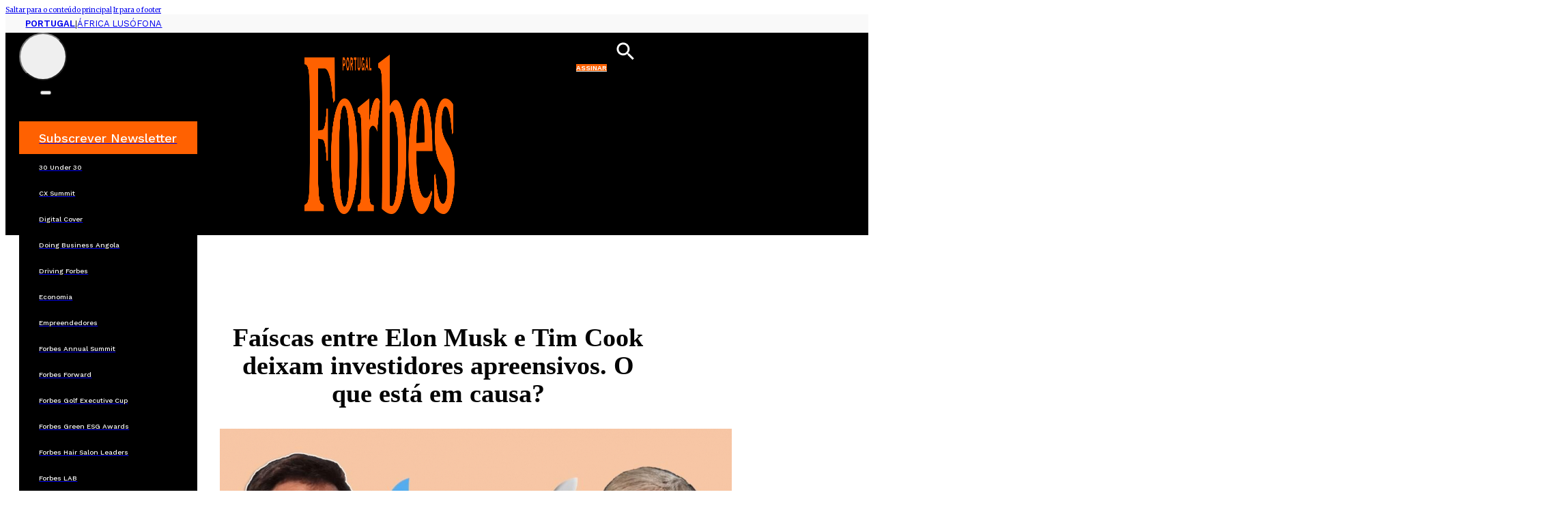

--- FILE ---
content_type: text/html; charset=utf-8
request_url: https://www.google.com/recaptcha/api2/aframe
body_size: 268
content:
<!DOCTYPE HTML><html><head><meta http-equiv="content-type" content="text/html; charset=UTF-8"></head><body><script nonce="ANfCikDJLkuk3YN9iMx5pQ">/** Anti-fraud and anti-abuse applications only. See google.com/recaptcha */ try{var clients={'sodar':'https://pagead2.googlesyndication.com/pagead/sodar?'};window.addEventListener("message",function(a){try{if(a.source===window.parent){var b=JSON.parse(a.data);var c=clients[b['id']];if(c){var d=document.createElement('img');d.src=c+b['params']+'&rc='+(localStorage.getItem("rc::a")?sessionStorage.getItem("rc::b"):"");window.document.body.appendChild(d);sessionStorage.setItem("rc::e",parseInt(sessionStorage.getItem("rc::e")||0)+1);localStorage.setItem("rc::h",'1768922147357');}}}catch(b){}});window.parent.postMessage("_grecaptcha_ready", "*");}catch(b){}</script></body></html>